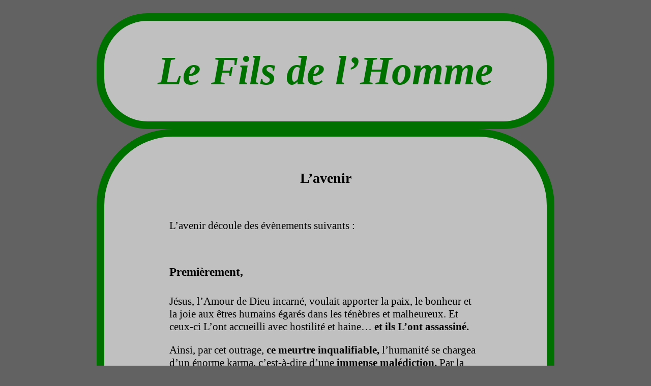

--- FILE ---
content_type: text/html; charset=UTF-8
request_url: https://www.le-fils-de-l-homme.fr/l-avenir.php
body_size: 5967
content:
<!doctype html>
<html lang="fr" dir="ltr">
<head>
	<meta charset="UTF-8">
	<meta http-equiv="X-UA-Compatible" content="IE=edge">
	<meta name="viewport" content="initial-scale=1.0, user-scalable=yes, viewport-fit=cover">
	<title>L’avenir – Le Fils de l’Homme</title>
	<link rel="stylesheet" media="screen" type="text/css" title="CSS" href="/ressources/style.css?v=25">
	<link rel="stylesheet" media="print" type="text/css" href="/ressources/imprimer.css?v=9">
	<link rel="alternate" type="application/rss+xml" title="Flux RSS" href="/rss.xml">
	<link rel="apple-touch-icon" sizes="180x180" href="/ressources/apple-touch-icon.png?v=2">
	<link rel="icon" type="image/png" href="/ressources/favicon-32x32.png?v=2" sizes="32x32">
	<link rel="icon" type="image/png" href="/ressources/favicon-16x16.png?v=2" sizes="16x16">
	<link rel="manifest" href="/ressources/manifest.json?v=2">
	<link rel="mask-icon" href="/ressources/safari-pinned-tab.svg?v=2" color="#007000">
	<link rel="shortcut icon" href="/favicon.ico?v=2">
	<meta name="apple-mobile-web-app-title" content="Le Fils de l&rsquo;Homme.fr">
	<meta name="application-name" content="Le Fils de l&rsquo;Homme.fr">
	<meta name="msapplication-config" content="/ressources/browserconfig.xml?v=2">
	<meta name="theme-color" content="#007000">
	<meta name="google-site-verification" content="EOi0yKSqEwFfG9kKga1KK9Cz-MnXCxx1BDW-QNJYUak">
	<meta name="keywords" content="vérité, fils de l'homme, jésus, jugement, jugement dernier, graal, fin du monde, apocalypse, avenir, vision, spirituel, message, Message de la Vérité, prophétie, religion, église, catastrophe, fils de dieu, dieu, royaume de dieu, actualité, venu, terre, comète, étoile, etoile rayonnante, ciel">
	<link rel="canonical" href="https://www.le-fils-de-l-homme.fr/l-avenir.php">
</head>
<body id="index">
<header><div id="titre"><h1><a title="Présentation" href="/">Le Fils de l’Homme</a></h1></div></header>
<div id="contenu" ><h2>L’avenir</h2>

<p>L’avenir découle des évènements suivants :</p>

<h3>Premièrement,</h3>

<p>Jésus, l’Amour de Dieu incarné, voulait apporter la paix, le bonheur et la joie aux êtres humains égarés dans les ténèbres et malheureux. Et ceux-ci L’ont accueilli avec hostilité et haine… <strong>et ils L’ont assassiné.</strong></p>
<p>Ainsi, par cet outrage, <strong>ce meurtre inqualifiable,</strong> l’humanité se chargea d’un énorme karma, c’est-à-dire d’une <strong>immense malédiction.</strong> Par la suite, au cours des siècles, les gens d’églises ont déployé tous leurs efforts, <strong>– allant même jusqu’à falsifier les écrits de la Bible –</strong> afin de faire croire à leurs fidèles, <strong>que le meurtre du Fils de Dieu innocent,</strong> serait un sacrifice expiatoire voulu et agréable à Dieu Son Père.</p>
<p>Mais, par ce nouvel outrage à la Sainteté de Dieu et à Sa Volonté, en ajoutant l’impudence de justifier de si vile façon ce meurtre scandaleux, <strong>les églises se sont chargées d’une double et lourde culpabilité.</strong></p>
<p>En Vérité, Dieu, le Très-Haut, est l’Amour et la Justice ! Il ne veut <em>que</em> paix, bonheur et joie pour toutes Ses créatures. Il n’a pas envoyé <em>Son Fils</em> pour qu’Il se fasse assassiner. Et Il ne peut cautionner la trahison, la haine, la barbarie, la cruauté et l’injustice.</p>
<p><strong>C’est une injure et un blasphème</strong> que d’avoir émis une telle hypothèse !</p>
<p>Mais les gens d’églises n’ont pas reculé devant ce fait objectif, et ainsi de porter atteinte au Très-Haut, en Le faisant apparaître aux yeux des croyants <em>et du monde entier…</em> comme étant cruel, mystérieux, et au-delà de toute compréhension humaine… ce qui est, <em>naturellement,</em> à l’opposé de la réalité !</p>
<p>…Et selon Sa Justice, il n’y a aucune excuse possible pour tous ceux qui ont ajouté foi à ces monstruosités ! Seulement <em>« un peu de cœur »</em> aurait dû suffire à se détourner avec dégoût de telles affirmations. Mais, il a fallu que le Fils de l’Homme vienne nous conduire dans toute la Vérité et ainsi révéler ces mensonges et bien d’autres encore ! …car, nous n’étions pas capables de les ressentir nous-mêmes !</p>

<h3>Deuxièmement,</h3>

<p><strong>A notre époque, le Fils de l’Homme est venu !</strong> Et, Lui aussi, à son tour, fut accueilli avec hostilité et une haine sans limites… <strong>et persécuté, calomnié, insulté…</strong></p>
<p>L’humanité avait la possibilité de réparer et ainsi de dénouer son lourd destin, en se présentant humble et repentante devant Lui. Mais, au contraire, elle n’a fait qu’alourdir la malédiction qui pèse sur elle depuis deux mille ans, en réitérant son comportement <strong>odieux et indigne</strong> envers l’Envoyé de Dieu, <strong>l’ultime secours</strong> promis.</p>
<p>D’autre part, il fallait que <em><strong>« le lourd karma de l’humanité soit dénoué pour que se mette en place le Royaume de la Paix, le Règne de mille ans. »</strong></em><br />
En outre, des <em><strong>« révélations nouvelles »</strong></em> ont été apportées par le Fils de l’Homme dans Son Message. Elles étaient, pour l’être humain comme pour l’humanité entière, l’élargissement indispensable de la connaissance, du savoir spirituel.</p>
<p>Or, en refusant et en méprisant ces <em><strong>« nouvelles révélations »,</strong></em> toutes les confessions religieuses, sectes et autres… de la Terre, se sont montrées hostiles à <strong>la Loi de l’évolution.</strong> Non seulement, ces organisations terrestres humaines sont demeurées stagnantes et n’ont pu avancer sur le plan spirituel <em>– car il leur fallait ce savoir –</em> mais une décadence constante s’ensuivit… <strong>qu’il est possible de constater aujourd’hui !</strong></p>
<p>En effet, elles se sont engagées irrémédiablement sur la voie de la décomposition… laquelle n’en est plus à son début !</p>

<h3>Troisièmement,</h3>

<p>Maintenant, il faut aussi considérer que :</p>
<p><em>« Le jour du Jugement final ne peut être apporté que par le Fils de l’Homme. »</em></p>
<p>C’est <em>Lui</em> le Juste Juge, le Roi de tous les mondes, le Médiateur Éternel entre Dieu et Sa Création. Dieu Son Père a tout remis entre Ses mains.</p>

<h3>Quatrièmement,</h3>

<p>Le Fils de l’Homme a également révélé que <strong><em>« pour le Jugement, il ne Lui était pas nécessaire de descendre, jusqu’en bas dans un corps terrestre. »</em></strong></p>
<p>C’est seulement :<br />
<em>« à Sa propre demande, par Amour pour les esprits humains égarés, au moment du meurtre commis envers le Fils de Dieu Jésus, qu’il Lui fut accordé d’aller jusque sur la Terre, en un <strong>ultime secours,</strong> afin de les sauver de la perdition assurée. »</em></p>
<p><em><strong>« En venant sur les nuées, en se tenant au dessus de cette Terre, Il aurait pu accomplir Sa Mission… de Juge de tous les mondes. »</strong></em></p>
<p>…comme les anciens prophètes ainsi que l’apôtre Paul, l’ont vu et annoncé.</p>
<p>Alors, <em>« La souffrance terrestre et la haine des êtres humains Lui auraient ainsi été épargnées. »</em></p>
<p><strong>Tous ces faits montrent, qu’à présent, une seule possibilité, une seule voie reste ouverte :</strong></p>
<p><strong><em>« Sa Venue sur les nuées en se tenant au-dessus de la Terre pour le dernier jour du Jugement. »</em></strong></p>
<p>Puisque les êtres humains L’ont rejeté lors de Sa Venue sur Terre, maintenant, l’inévitable répercussion approche, avec la fin du Jugement Dernier.</p>
<p>L’heure est là pour <strong>l’accomplissement</strong> …des Paroles du Fils de Dieu Jésus,
…de la fin des révélations de l’Apocalypse, …ainsi que de toutes les Paroles du Message du Fils de l’Homme :
le Dénouement Final… le grand Règlement des Comptes… l’effondrement de toutes les œuvres humaines fausses et la séparation de tous les esprits :</p>

<p><strong><em>Il revient sur les nuées dans Sa gloire et Sa puissance, entouré d’anges, en tant que Roi de l’Univers.</em></strong><br />
…et les esprits humains reconnaîtront enfin combien ils sont petits… tout petits. Mais pour la plupart, ce sera trop tard !</p>
<p>Ainsi que le Fils de l’Homme a averti dans Son Message. A vous, <em>« qui n’avez pas pris en considération la grandeur du Message… ni cherché à y découvrir une seule Valeur »</em> <br />
A vous, <em>« qui avez négligé de vivre Selon la Volonté de votre Créateur et de Ses Lois naturelles… »</em> à l’heure de votre plus grande détresse, Il vous répondra :<em>« Je ne vous connais pas ! »</em></p>

<h2 id="effondrement">L’effondrement</h2>

<p><em>Naturellement,</em> la Venue du Fils de l’Homme, du Roi de l’Univers, sur les Nuées, au-dessus de la Terre, <em>ne peut s’accomplir dans les conditions actuelles,</em> c’est-à-dire dans l’indifférence générale, lorsque tous les humains ne voient que ce qui est terrestre, et n’ont d’espoir qu’en eux-mêmes et dans le pouvoir humain.</p>
<p>Il faut donc <strong>qu’auparavant</strong> de <em>« graves évènements »</em> aient lieu afin que tous les humains de la Terre lèvent les yeux vers le ciel… soit dans leur détresse, leur imprécation ou leur espoir !</p>
<p>Ce sont <em>« les châtiments »</em> annoncés par le Fils de l’Homme ! …</p>
<p>En effet, de <strong><em>« grandes catastrophes »</em></strong> vont toucher les êtres humains « en plein cœur » ! Elles sont les <strong>répercussions</strong> du mauvais vouloir humain, et l’aboutissement inévitable des Lois de la Création. Elles s’accompliront dans un proche avenir, car nous en voyons déjà les prémices.</p>
<p>La déliquescence de la <em>« société humaine »</em> apparaît de plus en plus évidente. Toutes les règles naturelles du <em>« savoir vivre ensemble »</em> sont renversées, oubliées. Il n’y a plus de dignité, ni respect, ni moralité. Les affrontements sont permanents. Les violences verbales et physiques, les meurtres, les actes suicidaires, les incendies et destructions volontaires… les épidémies, l’usage des drogues… l’immoralité, l’indécence… et le chômage… <strong>Tous les maux s’intensifient !</strong></p>
<p>Actuellement, les êtres humains sont comme devant un mur qui les contraint à reconnaître leur propre incapacité, et à voir croître leurs propres semences. Ils sont dans l’impossibilité de trouver l’issue du labyrinthe qu’ils se sont eux-mêmes fabriqué par leurs faux comportements et leurs pensées pleines de lacunes.</p>
<p>Pour la majorité des humains le but est de  tenir le travail que l’on a, en espérant qu’il ne sera pas supprimé avant la retraite. Et, pour beaucoup d’autres, il n’y a <em>rien</em> ! C’est l’exclusion du travail et, par conséquent, de ce qui fait la dignité d’un homme.<br />
C’est pourquoi, celui qui possède la richesse ne la détient pas pour lui-même mais il a le devoir d’aider son  prochain de telle sorte que chaque être humain puisse subvenir à ses besoins par son travail, ce qui seul, permet son évolution.</p>
<p>Mais, pour les uns comme pour les autres, il n’y a pas d’avenir ni d’espoir véritable.</p>
<p>Tout ceci montre et prouve que l’état de décomposition de cette <em>« société inhumaine »</em> est déjà bien avancé.</p>
<p>C’est la lutte des classes dans la haine et l’égoïsme <strong>où tous les êtres humains sont perdants !</strong></p>
<p>Partout, des troubles éclatent, s’intensifient et préfigurent la fin de toutes les misères et souffrances… de tout le faux vouloir humain… la fin des œuvres de leur orgueil, de leur soif de pouvoir et de possession des biens matériels…</p>
<p><strong>Alors tous les êtres humains <em>– les riches comme les pauvres –</em> cesseront d’apporter la souffrance dans le monde, avec obstination.</strong><br />
Actuellement, ils ne prêtent pas attention aux vagues qui s’approchent en mugissant.<br />
Mais bientôt, ils seront obligés de vivre <strong>l’effondrement</strong> de toutes leurs œuvres fausses !</p>
<p>
<strong>…et d’éprouver la Sainte Colère de Dieu, laquelle est inséparable de Son Amour et de Sa Justice !<br />
Ses éclairs fulgurants atteindront, en premier lieu, l’Église pleine de blasphèmes où règne Lucifer.</strong></p>
<p>
…ainsi que toutes les religions, qui ont entraîné des millions d’âmes à la perdition.</p>
<p>Les humains vivront l’épouvante, les tourments, comme conséquences de leurs actes pernicieux et de ce qu’ils ont semé en paroles et en pensées vaines et mensongères.</p>
<p><strong>Car arrive la fin,</strong> avec le dénouement de toutes les destinées humaines…</p>

<h2 id="comete">La Grande Comète</h2>

<p>Le Fils de l’Homme l’a annoncée, dans Son Message de la Vérité, lors de Sa présence sur Terre, au début du siècle dernier.<br />
Elle devait apparaître et agir, à cette époque, pour la fin du Jugement, et l’instauration du Royaume de Dieu sur cette Terre.</p>
<p><strong>Mais les croyants se sont révélés indignes, infidèles et incapables d’accomplir la condition préalable :</strong> leur conversion à la Vérité.</p>
<p>Et l’humanité a failli une seconde fois, en persécutant le Fils de l’Homme jusqu’à provoquer Sa mort… tout comme il y a deux mille ans, en assassinant le Fils de Dieu Jésus innocent.</p>
<p>Depuis le départ du Fils de l’Homme de cette Terre, Son Message de la Vérité est devenu le Jugement et l’unique corde de sauvetage pour l’individu.</p>
<p>En effet, chaque être humain se juge lui-même, selon les œuvres de son vouloir et donc aussi, selon son comportement envers le Message du Fils de l’Homme.</p>
<p><strong><em>« Car il se trouve contraint de montrer s’il porte effectivement en lui la nostalgie de la Vérité. »</em></strong></p>
<p>Un long délai de réflexion lui a été accordé. <strong>Maintenant, ce délai expire.</strong> Et la fin du Jugement s’annonce.</p>
<p><em>Autrefois, l’Étoile Rayonnante de Bethléem annonça la naissance sur Terre de Jésus le Fils de Dieu.</em></p>
<p><em>Maintenant, le cycle doit se boucler avec <strong>le retour du Fils de l’Homme</strong>, mais cette fois-ci,</em> <strong>sur les Nuées</strong>, dans la Gloire, en tant que Juge et Roi de l’Univers, pour accomplir le dernier jour du Jugement et la séparation de tous les esprits.</p>
<p class="date">(Novembre 2010.)</p>

</div>
<footer><div id="bas">
	<ul>
		<li><a title="Imprimer (uniquement le contenu)" href="javascript:window.print()">Imprimer</a></li>
		<li><a title="Présentation" href="/">Présentation</a></li>
		<li><a href="/rss.xml" title="Abonnement au flux RSS">Flux RSS</a></li>
	</ul>
</div></footer>
</body>
</html>

--- FILE ---
content_type: text/css
request_url: https://www.le-fils-de-l-homme.fr/ressources/style.css?v=25
body_size: 2658
content:


body {
	font-family : "Times New Roman", Times, serif;
	width : 96%;
	text-align : center;
	max-width : 900px;
	background-color : rgb(98, 98, 98);
	margin-top : 2%;
	margin-right : auto;
	margin-left : auto;
	color : black;
	padding : env(safe-area-inset-top) env(safe-area-inset-right) env(safe-area-inset-bottom) env(safe-area-inset-left);
}
#titre {
	font-size : 40px;
	font-style : italic;
	border : 15px solid rgb(0, 113, 0);
	background-color : rgb(192, 192, 192);
	border-radius : 100px;
}
#titre a  {
	text-decoration:none;
	color : rgb(0, 113, 0);
}
#contenu {
	background-color : rgb(192, 192, 192);
	padding-bottom : 25%;
	padding-left : 1%;
	padding-right : 1%;
	border : 15px solid rgb(0, 113, 0);
	border-radius : 150px;
}
h2 {
	font-size : 28px;
	padding-top : 5%;
	padding-bottom : 5%;
}
h3 {
	font-size : 23px;
	text-align : left;
	padding-left : 14%;
	padding-top : 5%;
	padding-bottom : 1%;
}
p {
	font-size : 21px;
	text-align : left;
	padding-left : 14%;
	padding-right : 14%;
}


/* —————————————————————————————————————————————————————————————————————————————————————————————————————— */
/* —————————————————————————————————————————————————————————————————————————————————————————————————————— */
/* —————————————————————————————————————————————————————————————————————————————————————————————————————— */
#debarquement, #prolongation {
	padding-top : 10%;
}
.numNum{
	margin-left : -20px;

}

.entourNum {
	border : 2px solid rgba(0, 0, 0, 1);
	width : 30px;
	margin-left : 25px;
	height:  3px;
	border-radius : 50px;
	font-family: arial;
	
}
div.entourNum {

	text-align : left;
	font-size: 38px;
	
	padding: 0px;
 	margin-top: -42px;
	padding-left : 3%;
	padding-bottom : 5%;
}








.livre p:not(a) {
	text-align : justify;
	text-align-last: left;
	hyphens: auto;
	-webkit-hyphens: auto;
	-ms-hyphens: auto;
	
	padding-left : 14%;
	padding-right : 14%;
	margin-bottom : 0%;
	margin-top : 0%;
	text-indent : 2.5%;
	font-size : 20px;
}
.livre h3 {
	text-align : center;
	padding-left : 0%;
	padding-top : 2%;
	padding-bottom : 2%;
}
.cap {
	font-variant: small-caps;
}
p.caps {
	font-variant: small-caps;
	font-weight : bold;
	font-size : 20px;
}
.livre .par + p, .livre h3 + p, .livre p.paragraphe, p + div.livre, p:first-of-type {
	text-indent : 0;
}
.livre h3 + .paragraphe {
	padding-top : 0;
}
.livre p.vingt {
	padding-top : 2%;
	font-size : 20px;
}
body .recit {
	counter-reset: section;            
}
.recit .cap::before {
	counter-increment: section;
	content: counter(section) ".";
	padding-right : 5px;
}

/* —————————————————————————————————————————————————————————————————————————————————————————————————————— */
/* —————————————————————————————————————————————————————————————————————————————————————————————————————— */
/* —————————————————————————————————————————————————————————————————————————————————————————————————————— */

.paragraphe {
	padding-top : 1.5%;
}
#contenu.livre p.num {
	padding-top : 2%;
	padding-bottom : 2%;
	text-align : center;
	text-align-last: center;
	font-weight: bold;
	
}
#contenu p.date, #contenu p.par {
	text-align : right;
	text-align-last: right;
	font-style : italic;
	padding-right : 14%;
	padding-bottom : 5%;
}

#dernierarticle a {
	color : rgb(0, 113, 0);
	margin-bottom : 5%;
}

.ast {
	font-size : 24px;
}
#contenu p.centre {
	text-align : center;
	text-align-last: center;
	padding-left : 0;
	padding-right : 0;
	text-indent : 0;
}
.pascouper p {
	hyphens: none;
	-webkit-hyphens: none;
	-ms-hyphens: none;
	text-align : left;
	text-indent : 0;
}
.entoure {
	border : 5px solid rgb(0, 113, 0);
	width : 67%;
	margin : auto;
	background-color : rgb(209, 209, 209);
	padding : 2%;
	text-align : center;
	border-radius : 50px;
}
.entoureNoir {
	border : 5px solid rgba(0, 0, 0, 1);
	width : 67%;
	margin : 10px auto;
	background-color : rgb(209, 209, 209);
	padding : 2%;
	text-align : center;
	border-radius : 50px;
}
.entoureC {
	width : 75%;
	text-align : left;
	margin-top: -5px;
}

hr {
	display: block;
	clear: both;
	height: 0;
	margin: 40px 0 80px;
	padding: 0;
	border: 0;
	padding: 0;
	margin-top: -50px;
}
 
hr:after {
	content: " —————— ";
	height: 0;			
	/*letter-spacing: 1em;*/
	color: rgb(0, 113, 0);
	font-family: arial;
	font-size: 60px;
	line-height: 1;
	padding: 0;
	margin-left: -20px;
}
hr.long {
	margin: 40px 0 80px;
}
 
hr.long:after {
	content: " ———————————— ";
	margin-left: -20px;
}
div.num {
	text-align : left;
	font-size: 40px;
	margin: 0px;
	padding: 0px;
 	margin-top: -42px;
	padding-left : 3%;
	padding-bottom : 5%;
}
h2.num {
	margin-bottom: 0px;
	padding-bottom: 0px;
}






/*
—————————————————————————————————————————————————————————————————————————————————————————————————————— */
/* —————————————————————————————————————————————————————————————————————————————————————————————————————— */
/* —————————————————————————————————————————————————————————————————————————————————————————————————————— */
.listeD {
	list-style :decimal;
	
}
.liste, .liste ul {
	
	font-size : 20px;
	text-align :  left;
	padding-top : 1%;
	font-weight : bold;
	color : rgb(0, 113, 0);
}
.liste li {
	padding-top : 2%;
	padding-bottom : 2%;
	margin-left : 12%;
}
.liste2 li, .liste2 {
	margin-left : 1%;
	list-style :decimal;
	padding-top : 0%;
}
.listeR {
	list-style: upper-roman outside;
}
.listeC, .liste .listeC {
	list-style: circle;
}
/* —————————————————————————————————————————————————————————————————————————————————————————————————————— */
/* —————————————————————————————————————————————————————————————————————————————————————————————————————— */
/* —————————————————————————————————————————————————————————————————————————————————————————————————————— */

#bas ul {
	list-style : none;
	padding : 0;
	margin : 0;
}

#bas {
	background-color : rgb(0, 113, 0);
	font-weight : bold;
	padding : 15px;
	display: inline-block;
	border-radius : 40px;
}

#bas a {
	display : inline-block;
	padding : 5px;
	width : 206px;
	text-decoration:none;
	line-height : 30px; /* Hauteur */
	font-size : 15px;
	transition: all 0.7s ease;	
	border-radius : 40px;
}

#bas li {
	float : left;
}

#bas a:hover {
	color : rgb(0, 0, 0);
	background-color : rgb(192, 192, 192);
}

/* —————————————————————————————————————————————————————————————————————————————————————————————————————— */
/* —————————————————————————————————————————————————————————————————————————————————————————————————————— */
/* —————————————————————————————————————————————————————————————————————————————————————————————————————— */

::-moz-selection {
	background-color : rgb(0, 113, 0);
	color :white;
}

::selection {
	background-color : rgb(0, 113, 0);
	color : white;
}

::-webkit-selection {
	background-color : rgb(0, 113, 0);
	color : white;
}

#monTexte2 {
	display:none;
}
#monTexte {
	unicode-bidi:bidi-override;
	direction: rtl;
	-khtml-user-select: none;
	-webkit-user-select: none;
	-moz-user-select: -moz-none;
	-ms-user-select: none;
	user-select: none;
}

a#qrcode {
   display: none;
   position: absolute;
   top: 0; left: 0; right: 0; bottom: 0;
}
a#qrcode:target {
   display: inline;
   z-index: 20;
   background-color: rgba(255, 255, 255, 0.97);
   text-align: center;
   position: fixed;
}
#qrcode img{
    position:fixed;
    top: 50%;
    left: 50%;
    width:300px;
    height:300px;
    margin-top: -150px;
    margin-left: -150px;
}

/* ———————————————————————————————————————————————————————————————————————————————————————————— */
/* ———————————————————————————————————————————————————————————————————————————————————————————— */
/* ———————————————————————————————————————————————————————————————————————————————————————————— */

@supports (font: -apple-system-body) {
  html {
    font: -apple-system-body !important;
  }
}

@media (prefers-color-scheme: dark) {

}	
	
/*	
@media (prefers-color-scheme: dark) {
	html {
		-webkit-filter: hue-rotate(180deg) invert(1);
		filter: hue-rotate(180deg) invert(1);
	}

	body {
		background-color : rgba(0, 0, 0, 1);
		color : white;
	}
	#titre {
		border : 15px solid rgb(0, 183, 0);
		background-color : rgba(0, 0, 0, 1);
	}
	#titre a  {
		color : rgba(0, 183, 0, 1);
	}
	#contenu {
		background-color : rgba(0, 0, 0, 1);
		border : 15px solid rgb(0, 183, 0);
	}
	#dernierarticle a {
		color : rgb(0, 183, 0);
	} 
	.entoure {
		border : 5px solid rgb(0, 183, 0);
		background-color : rgba(74, 74, 74, 1);
	} 
	.liste, .liste ul {
		color : rgb(0, 183, 0);
	} 
	#bas, #bas a {
		background-color : rgb(0, 183, 0);
		color : black;
	} 
	#bas a:hover {
		color : rgba(255, 255, 255, 1);
		background-color : rgb(74, 74, 74);
	} 
	a#qrcode:target {
	   background-color: rgba(255, 255, 255, 0.97);
	}
	a {
	   color: rgba(99, 105, 255, 1);
	}
}

@media (prefers-color-scheme: dark) and ((-moz-touch-enabled: 1), (pointer:coarse)) {
	p a, .liste2 li a, .liste li a {
		color: blue;
	}
}


*/



/* ———————————————————————————————————————————————————————————————————————————————————————————— */
/* ———————————————————————————————————————————————————————————————————————————————————————————— */
/* ———————————————————————————————————————————————————————————————————————————————————————————— */
@media screen and (max-width: 866px) {
	body {
	counter-reset: h2counter;
	}
	h2.num:before {
		content: counter(h2counter) ") ";
		counter-increment: h2counter;
	}
	div.num, div.entourNum {
		display: none
	}
	h2.num {
		padding-bottom: 5%;
	}
	hr.long:after {
		content: " ——————————— ";
	} 
	hr:after {
		content: " ————— ";
	}	
}

@media screen and (max-width: 809px) {
	#contenu {
		border-radius : 100px;
		border-width : 10px;
	}
	p {
		padding-left : 10%;
		padding-right : 10%;
	}
	.entoure, .entoureNoir {
		border-radius : 50px;
		width : 75%;
	}
	#qui {
		padding-top : 5%;
	}
	#titre {
		border-radius : 100px;
		font-size : 35px;
		border-width : 10px;
	}
	hr.long:after {
		content: " —————————— ";
	} 
	hr:after {
		content: " ———— ";
	}	
}
@media screen and (max-width: 709px) {
	#contenu {
		border-radius : 70px;
	}
	.entoure, .entoureNoir {
		border-radius : 20px;
		width : 85%;
	}
	#titre {
		border-radius : 70px;
		font-size : 30px;
	}
	p {
		font-size : 20px;
		padding-left : 1%;
		padding-right : 1%;
	}
	.livre p {
		font-size : 20px;
	}
	h3 {
		padding-left : 1%;
	}
	p.date, p.par {
		padding-right : 1%;
	}
	.livre p:not(a) {
		padding-left : 5%;
		padding-right : 5%;
		padding-bottom : 0;
		padding-top : 0;
		margin : 0;
	}
	.livre p.par {
		padding-right : 5%;
		padding-bottom : 5%;
	}
	.liste2 li, .liste li {
		font-size : 20px;
		padding-top : 2%;
		padding-bottom : 3%;
		margin-left : 0;
	}
	.liste, .liste2 {
		margin-left : 0;
	}
	#bas {
		border-radius : 0 0 30px 30px;
	}
	#bas li {
		float : none;
	}
	#bas li a{
		background-color : rgb(192, 192, 192);
	}
	#bas li:not(:first-child) {
		margin-top : 10px;
	}
	#bas li a:hover{
		background-color : rgb(0, 113, 0);
	}
	#contenu p.centre {
		text-align : center;
		text-align-last: center;
	}
	hr.long:after {
		content: " ——————— ";
	} 
	hr:after {
		content: " —— ";
	}	
}
@media screen and (max-width: 487px) {
	.texte p, #contenu:not(.index) p {
		text-align : justify;
		text-indent : 2%;
		text-align-last: left;
		hyphens: auto;
		-webkit-hyphens: auto;
		-ms-hyphens: auto;
	}
	hr.long:after {
		content: " ————— ";
	} 
	hr:after {
		content: " — ";
	}	
	body {
		width : 98%;
		margin-top : 1%;
	}
	#contenu {
		border-radius : 50px;
		border-width : 8px;
	}
	p.entoure, p.entoureNoir, #dernierarticle, p#creation, #contenu p.centre {
		text-align : center;
		text-align-last: center;
	}
	#dernierarticle {
		padding-bottom : 10%;
 		font-size : 17px;
	}
	p#creation {
		padding-right : 0;
	}
	#titre {
		border-radius : 50px;
		font-size : 28px;
		border-width : 8px;
	}
	#contenu p.date, #contenu p.par {
		text-align : right;
		text-align-last: right;
	}
}
@media screen and (max-width: 350px) {
	p, .livre p {
		font-size : 18px;
	}
	hr.long:after {
		content: " ——— ";
	} 
	hr:after {
		content: " — ";
	}	
	#dernierarticle {
 		 font-size : 16px;
	}
	.liste li {
		font-size : 18px;
	}
	.liste2 li, .liste2 {
		font-size : 18px;
	}
	#contenu {
		border-radius : 50px 50px 25px 25px;
	}
	#bas {
		padding : 10px;
	}
	#titre h1 {
		margin-top : 10px;
		margin-bottom : 10px;
	}
	#titre {
		font-size : 25px;
	}
}

  @media (-moz-touch-enabled: 1), (pointer:coarse) { 
	p a, .liste2 li a, .liste li a {
		padding :  3px;
		/*display : inline-block;*/
		text-align : left;
		background-color : rgba(175, 174, 174, 1);
		border-radius : 10px;
	}
	.livre p a {
		text-indent: 0px;
		margin-top :  3px;
	}
	.liste2 li, .liste li {
		padding-top : 1%;
		padding-bottom : 1%;
	}
   }   

@media (max-width: 487px) and ((-moz-touch-enabled: 1), (pointer:coarse)) {
	p#dernierarticle a {
		padding :  10px 0 10px 0;
		margin : 0;
	}
	p#dernierarticle {
		padding-left : 0;
		padding-right : 0;
		
	}
	.date#creation, #dernierarticle {
		text-align : center;
		text-align-last: center;
	}
}

--- FILE ---
content_type: text/css
request_url: https://www.le-fils-de-l-homme.fr/ressources/imprimer.css?v=9
body_size: 877
content:
/* Ne pas afficher */
#bas, #dernierarticle, #qrcode, #monTexte2 {
 display : none;
}

.numNum:after{
	content : ")";
}
.numNum:before{
	content : "(";
}

div.entourNum {

	text-align : left;
	font-size: 20px;
	
	padding: 0px;
 	margin-top: -25px;

	padding-bottom : 5%;
}


/* Toutes les pages */
body {
 font-family : "Times New Roman", Times, serif;
 text-align : center;
 background-color : white;
 color : black;
}

/* Titre du site */
#titre {
 font-size : 25px;
 font-style : italic;
}
#titre a {
	text-decoration:none;
}
.cap{
	font-variant: small-caps;
}
/* Texte */
p {
 font-size : 15px;
 text-align : left;
}

.paragraphe {
	padding-top : 3%;
}

h2 {
 font-size : 22px;
 padding-top : 5%;
 padding-bottom : 5%;
}
.livre2 h3 {
	font-size : 23px;
	text-align : center;
	padding-left : 0%;
	padding-top : 5%;
	padding-bottom : 5%;
}
h3 {
 font-size : 18px;
 text-align : left;
 padding-left : 9%;
 padding-top : 1%;
 padding-bottom : 1%;
}
.sautpage {
 page-break-before: always;
}
.entoure {
	border : 5px solid rgba(195, 195, 195, 1);
	width : 67%;
	margin : auto;
	padding : 2%;
	text-align : center;
	border-radius : 50px;
}

div.num {
	text-align : left;
	font-size: 25px;
	margin: 0px;
	padding: 0px;
 	margin-top: -28px;
	padding-left : 0%;

	padding-bottom : 5%;
}
h2.num {
	margin-bottom: 0px;
	padding-bottom: 0px;
}
hr:after {
	color: rgba(195, 195, 195, 1);
}
#monTexte {
	unicode-bidi:bidi-override;
	direction: rtl;
}


/* Texte en format livre */
.livre p {
	text-align : justify;
	text-indent : 5%;
 	margin : 1%;
}

/* Texte centré */
#contenu #centre p{
	text-align : center;
	text-indent : 0;
	margin: 0;
	font-style : italic;
}

/* Texte décalé */
#decale p {
	padding-left : 10%;
}
.demi{
	text-align : center;
	padding-left : 10%;
	padding-right : 10%;
	
	
}
.demi p{
	text-align : justify;
}
/* Dates & signatures */
#contenu .date, #contenu .par {
	text-align : right;
	font-style : italic;
	padding-right : 9%;
	padding-bottom : 5%;
}
#contenu p.centre {
	text-align : center;
	text-align-last: center;
	padding-left : 0;
	padding-right : 0;
	text-indent : 0;
}
#contenu .par {
	padding-top : 5%;
}

/* Texte entouré */
#contenu .entoure {
 text-align : center;
}
hr:after {
	color: black;
}
/* Liste 1 */
.liste, .liste ul {
 list-style :decimal;
 
 font-size : 15px;
 text-align :  left;
 padding-top : 2%;
 font-weight : bold;
}

.liste li {
 padding-top : 1%;
 padding-bottom : 2%;
 margin-left : 12%;
}

/* Seconde Liste */
.liste2 li, .liste2{
 margin-left : 1%;
 list-style :decimal;
}



/* Liste roman */
.listeR {
	list-style: upper-roman outside;
}




a, a:link, a:visited, a:active {
	color: black !important;
}

 @page { margin: 0.5cm;padding: 0; } ; 